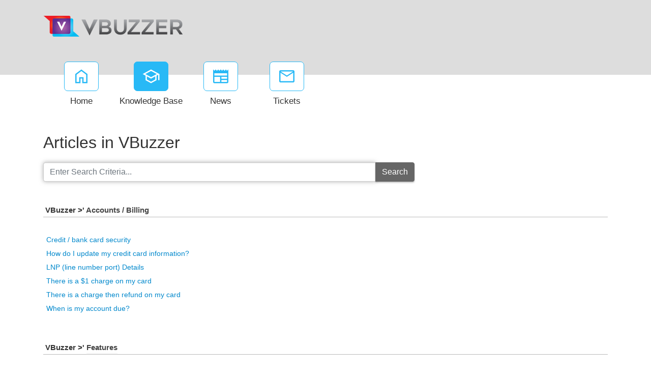

--- FILE ---
content_type: text/html; charset=utf-8
request_url: https://support.vbuzzer.com/kb/c8/vbuzzer.aspx
body_size: 33747
content:
<!-- Copyright (c) SmarterTools Inc.  All rights reserved.  https://www.smartertools.com/ -->


<!DOCTYPE html>
<html class="smartertrack-portal">
<head>
                <meta name='viewport' content='width=device-width, initial-scale=1.0' />
                <meta name='format-detection' content='telephone=no' />
            <meta charset="utf-8" /><meta name="viewport" content="width=device-width, initial-scale=1" /><title>
	VBuzzer
</title>
<link rel='shortcut icon' id='FavIcon' href='/favicon.ico?v=81261' type='image/x-icon' />
<link rel='icon' id='FavIcon' href='/favicon.ico?v=81261' type='image/ico' />

<link rel='preload' as='font' href='/resources/fonts/Roboto.woff2' type='font/woff2' crossorigin='anonymous'>
<link type='text/css' rel='stylesheet' href='/dist/css/dropzone.css'>
<style type='text/css'>
	@-webkit-viewport { width: device-width; } @-moz-viewport { width: device-width; }
	ms-viewport { width: device-width; } o-viewport { width: device-width; } viewport { width: device-width; }
</style>
<link id='stylesheetportal' rel='stylesheet' href='/resources/css/portal-ltr-v-100.0.9511.26940.8de56359aa09f19.min.css'>
<style type='text/css'>
                    .smartertrack-portal {
                        --portal-bg: #ffffff;
                        --portal-borders: #00000032;
                        --portal-fg: #333333;
                        --portal-header-bg: #00000008;
                        --portal-link-color: #0088cc;
                        --portal-link-color-hover: #1AB3FF;
                        --c-buttonTextColor: #ffffff;
                        --c-buttonTextColorDark06: #F7F7F7;
                        --c-buttonTextColorDark15: #ECECEC;
                        --c-cbDark30: #CCCCCC;
                        --c-cbDisabled: #F2F2F2;
                        --c-cbHover: #CCCCCC;
                        --c-cookiePrimaryColor: #237afc;
                        --c-cookieSecondaryColor: #ffffff;
                        --c-fontDark20: #0D0D0D;
                        --c-fontDisabled: #0D0D0D;
                        --c-fontLight20: #4C4C4C;
                        --c-navBarButtonDark15: #3B3B3B;
                        --c-navBarButtonDark20: #2E2E2E;
                        --c-navigationBackgroundColor: #545454;
                        --c-navigationText: #FFFFFF;
                        --c-primaryButtonColor: #28b9f6;
                        --c-primaryButtonDarkColor: #09A2E2;
                        --c-primaryButtonLight10: #0AAAEE;
                        --c-primaryColor: #dddddd;
                        --c-primaryFg: #000;
                        --c-secondary: #bbbbbb;
                        --c-secondaryButtonColor: #666666;
                        --c-secondaryButtonDarkColor: #4C4C4C;
                        --c-secondaryButtonLightColor: #777777;
                    }
                </style>
<script>
                var exports = exports || { };
                document.VR = '/';
                window.VR = '/';
                window.appRoot = '/';
            </script>
<script src='/dist/js/jquery-with-underscore.min.js?v=100.0.9511.26940.8de56359aa09f19'></script>
<script src='/dist/js/common.min.js?v=100.0.9511.26940.8de56359aa09f19'></script>
<script>
	var pageProperties = []; pageProperties['VR'] = '/';
</script>
<style type='text/css'>.col-md-2 {
display: none;
}
.col-lg-2 {
display: none;
}
#ctl00_MPH_ticketPageLoggedIn {
display: none;
}
#masterUserBar {
display: none;
}
#ctl00_MPH_ctl01_UPAddNewComment {
display: none;
}</style>
<meta http-equiv="cache-control" content="no-cache"><meta http-equiv="pragma" content="no-cache"></head>

<body class=" ltr" dir="ltr">
    <form action="/kb/c8/vbuzzer.aspx" enctype="" id="aspnetForm" method="post" name="aspnetForm" target="" autocomplete="off">
<div>
<input type="hidden" name="__EVENTTARGET" id="__EVENTTARGET" value="" />
<input type="hidden" name="__EVENTARGUMENT" id="__EVENTARGUMENT" value="" />
<input type="hidden" name="__VIEWSTATE" id="__VIEWSTATE" value="rC4LSw8WRdnh0YPEg6LhxG1sYBtQsVslhn6xK/HgiFCuuDh6Y/u2e90Mr6tUy6sW+x5SrDa49AN0aChIi/6DJsHeIvowcJ5ud3up4nxB5J8=" />
</div>

<script type="text/javascript">
//<![CDATA[
var theForm = document.forms['aspnetForm'];
if (!theForm) {
    theForm = document.aspnetForm;
}
function __doPostBack(eventTarget, eventArgument) {
    if (!theForm.onsubmit || (theForm.onsubmit() != false)) {
        theForm.__EVENTTARGET.value = eventTarget;
        theForm.__EVENTARGUMENT.value = eventArgument;
        theForm.submit();
    }
}
//]]>
</script>



<script src="/ScriptResource.axd?d=[base64]" type="text/javascript"></script>
<div>

	<input type="hidden" name="__VIEWSTATEGENERATOR" id="__VIEWSTATEGENERATOR" value="E299499E" />
	<input type="hidden" name="__VIEWSTATEENCRYPTED" id="__VIEWSTATEENCRYPTED" value="" />
</div>
        <script type="text/javascript">
//<![CDATA[
Sys.WebForms.PageRequestManager._initialize('ctl00$ScriptManager1', 'aspnetForm', [], [], [], 90, 'ctl00');
//]]>
</script>


        <div id="chattab"></div>

        <div id="wrap" class="portalwrap">
            
                <div id='masterUserBar' class='master-user-bar'>
                    
                    <div class='item btn-group'><a href='#' role='button' data-toggle='dropdown' data-target='#' class='userbar-button translate-button' draggable='false'><svg xmlns="http://www.w3.org/2000/svg" viewBox="0 0 24 24" fill="#FFFFFF" alt="Translate"><path d="M0 0h24v24H0V0z" fill="none"></path><path d="M12.87 15.07l-2.54-2.51.03-.03c1.74-1.94 2.98-4.17 3.71-6.53H17V4h-7V2H8v2H1v1.99h11.17C11.5 7.92 10.44 9.75 9 11.35 8.07 10.32 7.3 9.19 6.69 8h-2c.73 1.63 1.73 3.17 2.98 4.56l-5.09 5.02L4 19l5-5 3.11 3.11.76-2.04zM18.5 10h-2L12 22h2l1.12-3h4.75L21 22h2l-4.5-12zm-2.62 7l1.62-4.33L19.12 17h-3.24z"></path></svg></a><ul class='dropdown-menu dropdown-menu-right language-menu' role='menu'>
                    <li><a href='#' class='lang' data-locale='ar' draggable='false'>
                        <span>Arabic</span>
                        <span>العربية</span>
                    </a></li>
                    <li><a href='#' class='lang' data-locale='zh-cn' draggable='false'>
                        <span>Chinese (Simplified, China)</span>
                        <span>中文</span>
                    </a></li>
                    <li><a href='#' class='lang' data-locale='zh-tw' draggable='false'>
                        <span>Chinese (Traditional, Taiwan)</span>
                        <span>中文</span>
                    </a></li>
                    <li><a href='#' class='lang' data-locale='hr' draggable='false'>
                        <span>Croatian</span>
                        <span>hrvatski</span>
                    </a></li>
                    <li><a href='#' class='lang' data-locale='cs' draggable='false'>
                        <span>Czech</span>
                        <span>čeština</span>
                    </a></li>
                    <li><a href='#' class='lang' data-locale='nl' draggable='false'>
                        <span>Dutch</span>
                        <span>Nederlands</span>
                    </a></li>
                    <li><a href='#' class='lang' data-locale='en' draggable='false'>
                        <span>English</span>
                        <span>English</span>
                    </a></li>
                    <li><a href='#' class='lang' data-locale='en-gb' draggable='false'>
                        <span>English (United Kingdom)</span>
                        <span>English </span>
                    </a></li>
                    <li><a href='#' class='lang' data-locale='fr' draggable='false'>
                        <span>French</span>
                        <span>français</span>
                    </a></li>
                    <li><a href='#' class='lang' data-locale='fr-ca' draggable='false'>
                        <span>French (Canada)</span>
                        <span>français </span>
                    </a></li>
                    <li><a href='#' class='lang' data-locale='de' draggable='false'>
                        <span>German</span>
                        <span>Deutsch</span>
                    </a></li>
                    <li><a href='#' class='lang' data-locale='he' draggable='false'>
                        <span>Hebrew</span>
                        <span>עברית</span>
                    </a></li>
                    <li><a href='#' class='lang' data-locale='hu' draggable='false'>
                        <span>Hungarian</span>
                        <span>magyar</span>
                    </a></li>
                    <li><a href='#' class='lang' data-locale='it' draggable='false'>
                        <span>Italian</span>
                        <span>italiano</span>
                    </a></li>
                    <li><a href='#' class='lang' data-locale='fa' draggable='false'>
                        <span>Persian</span>
                        <span>فارسی</span>
                    </a></li>
                    <li><a href='#' class='lang' data-locale='pl' draggable='false'>
                        <span>Polish</span>
                        <span>polski</span>
                    </a></li>
                    <li><a href='#' class='lang' data-locale='pt-br' draggable='false'>
                        <span>Portuguese (Brazil)</span>
                        <span>português </span>
                    </a></li>
                    <li><a href='#' class='lang' data-locale='ru' draggable='false'>
                        <span>Russian</span>
                        <span>русский</span>
                    </a></li>
                    <li><a href='#' class='lang' data-locale='es' draggable='false'>
                        <span>Spanish</span>
                        <span>español</span>
                    </a></li>
                    <li><a href='#' class='lang' data-locale='th' draggable='false'>
                        <span>Thai</span>
                        <span>ไทย</span>
                    </a></li></ul></div>
                    
                    
                </div>

            
                <header class='MasterHeader'>
                    <div class='container'>
                        <div class='logo'>
                    <a href="https://www.vbuzzer.com" 
                        title="VBuzzer" 
                        target='_blank' 
                        rel='noopener noreferrer'>
                        <img src="/AvatarHandler.ashx?logoid=61160&key=3617533865" alt="VBuzzer" />
                    </a></div>
                    </div>
                </header>
            

            
<!-- TopNavigationBar -->
<div class='top-nav-wrapper container'>
<div class='top-navigation-bar'>
<ul>
<li><a href='/Main/' class=''><svg xmlns="http://www.w3.org/2000/svg" viewBox="0 -960 960 960" fill="#444444"><path d="M226.67-186.67h140v-246.66h226.66v246.66h140v-380L480-756.67l-253.33 190v380ZM160-120v-480l320-240 320 240v480H526.67v-246.67h-93.34V-120H160Zm320-352Z"/></svg><div class='text-label'>Home</div></a></li>
<li><a href='/kb/root.aspx' class='selected'><svg xmlns="http://www.w3.org/2000/svg" viewBox="0 -960 960 960" fill="#444444"><path d="M479.33-120 192.67-276.67v-240L40-600l439.33-240L920-600v318h-66.67v-280L766-516.67v240L479.33-120Zm0-316 301.34-164-301.34-162-300 162 300 164Zm0 240.33 220-120.66v-162.34L479.33-360l-220-120v163.67l220 120.66ZM480-436Zm-.67 79.33Zm0 0Z"/></svg><div class='text-label'>Knowledge Base</div></a></li>
<li><a href='/news/root.aspx' class=''><svg xmlns="http://www.w3.org/2000/svg" viewBox="0 -960 960 960" fill="#444444"><path d="M146.67-120q-27.5 0-47.09-19.58Q80-159.17 80-186.67V-840l67 67 66-67 67 67 67-67 66 67 67-67 67 67 66-67 67 67 67-67 66 67 67-67v653.33q0 27.5-19.58 47.09Q840.83-120 813.33-120H146.67Zm0-66.67h300v-266.66h-300v266.66Zm366.66 0h300v-100h-300v100Zm0-166.66h300v-100h-300v100ZM146.67-520h666.66v-120H146.67v120Z"/></svg><div class='text-label'>News</div></a></li>
<li><a href='/Main/frmTickets.aspx' class=''><svg xmlns="http://www.w3.org/2000/svg" viewBox="0 -960 960 960" fill="#444444"><path d="M146.67-160q-27 0-46.84-19.83Q80-199.67 80-226.67v-506.66q0-27 19.83-46.84Q119.67-800 146.67-800h666.66q27 0 46.84 19.83Q880-760.33 880-733.33v506.66q0 27-19.83 46.84Q840.33-160 813.33-160H146.67ZM480-454.67 146.67-670v443.33h666.66V-670L480-454.67Zm0-66.66 330.67-212H150l330 212ZM146.67-670v-63.33V-226.67-670Z"/></svg><div class='text-label'>Tickets</div></a></li>
</ul>
</div>
</div>

            
            

    <div class='band'>
        <div class='container'>
            <div class='row'>
                <div class='col-md-8'>
                    <h1>
                        <span id="ctl00_MPH_KBTitle">Articles in VBuzzer</span>
                    </h1>
                    <div class='input-group'>
                        <input name="ctl00$MPH$searchText" type="text" id="searchText" class="form-control" placeholder="Enter Search Criteria..." />
                        <span class='input-group-append'>
                            <button id="searchButton" class="btn btn-secondary" type="button">Search</button>
                        </span>
                    </div>
                </div>
            </div>
            <div class="row">
                <div class="col-md-12">
                    
                </div>
            </div>
        </div>
        <div class="container">
            <div class='row article-browse-column'><div class='col-md-12 article-browse-group'><div class='article-category'><span>VBuzzer</span> &gt' <a class='article-category2' href=/kb/c16/accounts-billing.aspx> Accounts / Billing</a></div></div><div class='col-md-12 article-browse-column article-browse-column-separate-header'><div class='article-browse-group'><ul><li ><a href='/kb/a90/credit-bank-card-security.aspx'>Credit / bank card security</a></li><li  class='starred'><a href='/kb/a82/how-do-i-update-my-credit-card-information.aspx'>How do I update my credit card information?</a></li><li ><a href='/kb/a81/lnp-line-number-port-details.aspx'>LNP (line number port) Details</a></li><li ><a href='/kb/a106/there-is-a-1-charge-on-my-card.aspx'>There is a $1 charge on my card</a></li><li ><a href='/kb/a105/there-is-a-charge-then-refund-on-my-card.aspx'>There is a charge then refund on my card</a></li><li ><a href='/kb/a83/when-is-my-account-due.aspx'>When is my account due?</a></li></ul></div></div></div><div class='row article-browse-column'><div class='col-md-12 article-browse-group'><div class='article-category'><span>VBuzzer</span> &gt' <a class='article-category2' href=/kb/c9/features.aspx> Features</a></div></div><div class='col-md-6 article-browse-column article-browse-column-separate-header'><div class='article-browse-group'><ul><li ><a href='/kb/a77/3-way-conference-calling.aspx'>3-Way Conference Calling</a></li><li ><a href='/kb/a162/911-dos-and-donts.aspx'>911 - Dos and Don&#39;ts</a></li><li ><a href='/kb/a69/call-blacklist.aspx'>Call Blacklist</a></li><li ><a href='/kb/a65/call-block-per-call.aspx'>Call Block (per call)</a></li><li ><a href='/kb/a56/call-forwarding.aspx'>Call Forwarding</a></li><li ><a href='/kb/a63/call-hold.aspx'>Call Hold</a></li><li ><a href='/kb/a64/call-waiting.aspx'>Call Waiting</a></li><li ><a href='/kb/a66/do-not-disturb-dnd.aspx'>Do Not Disturb (DND)</a></li></ul></div></div><div class='col-md-6 article-browse-column article-browse-column-separate-header'><div class='article-browse-group'><ul><li ><a href='/kb/a108/enhanced-voicemail-greetings.aspx'>Enhanced Voicemail Greetings</a></li><li ><a href='/kb/a169/feature-codes-listing.aspx'>Feature Codes Listing</a></li><li ><a href='/kb/a68/n-1-1-services-211-311-411-511-611-811-911.aspx'>N-1-1 Services (211, 311, 411, 511, 611, 811, 911)</a></li><li ><a href='/kb/a67/speed-dial.aspx'>Speed Dial</a></li></ul></div></div></div><div class='row article-browse-column'><div class='col-md-12 article-browse-group'><div class='article-category'><span>VBuzzer</span> &gt' <a class='article-category2' href=/kb/c7/technical-information.aspx> Technical Information</a></div></div><div class='col-md-6 article-browse-column article-browse-column-separate-header'><div class='article-browse-group'><ul><li ><a href='/kb/a94/asterisk-freepbx-pbx-in-a-flash.aspx'>Asterisk | FreePBX (PBX in a Flash)</a></li><li ><a href='/kb/a138/call-recording.aspx'>Call Recording</a></li><li ><a href='/kb/a74/connecting-my-ata-analog-terminal-adapter.aspx'>Connecting my ATA (analog terminal adapter)</a></li><li ><a href='/kb/a148/countries-blocking-voip.aspx'>Countries blocking VoIP</a></li><li ><a href='/kb/a151/fax-error-codes-sending.aspx'>Fax error codes (sending)</a></li><li ><a href='/kb/a96/how-does-callerid-name-display-work.aspx'>How does CallerID Name Display work?</a></li><li ><a href='/kb/a73/how-much-internet-bandwidth-will-i-need-use.aspx'>How Much Internet Bandwidth Will I Need / Use?</a></li><li ><a href='/kb/a76/my-ip-was-blocked___-why.aspx'>My IP was blocked... why?</a></li><li ><a href='/kb/a98/pfsense-and-vbuzzer.aspx'>pfsense and VBuzzer</a></li></ul></div></div><div class='col-md-6 article-browse-column article-browse-column-separate-header'><div class='article-browse-group'><ul><li ><a href='/kb/a72/routers-incompatible-with-sip-voip.aspx'>Routers Incompatible with SIP (VoIP)</a></li><li ><a href='/kb/a70/supported-audio-codecs.aspx'>Supported Audio Codecs</a></li><li  class='starred'><a href='/kb/a58/vbuzzer-messenger-softroute-version.aspx'>VBuzzer Messenger (Softroute version)</a></li><li ><a href='/kb/a49/voip-quality-suggestions.aspx'>VoIP Quality Suggestions</a></li><li ><a href='/kb/a79/what-does-locked-unlocked-adapter-and-provisioning-mean.aspx'>What does &quot;locked&quot; (unlocked) adapter and &quot;provisioning&quot; mean?</a></li></ul></div></div></div><div class='row article-browse-column'><div class='col-md-12 article-browse-group'><div class='article-category'><span>VBuzzer</span> &gt' <a class='article-category2' href = /kb/c7/technical-information.aspx>Technical Information </a>&gt; <a class='article-category2' href=/kb/c14/configuration-guides.aspx> Configuration Guides</a></div></div><div class='col-md-12 article-browse-column article-browse-column-separate-header'><div class='article-browse-group'><ul><li  class='starred'><a href='/kb/a57/adapter-configuration-guides.aspx'>Adapter Configuration Guides</a></li><li ><a href='/kb/a62/ata-voip-adapter-dial-plans.aspx'>ATA (VoIP adapter) Dial Plans</a></li><li ><a href='/kb/a179/audiocodes-mp-11x.aspx'>AudioCodes MP-11x</a></li><li ><a href='/kb/a135/obi-configuration.aspx'>OBi Configuration</a></li><li ><a href='/kb/a101/spa112-spa122-firmware-updates.aspx'>SPA112 / SPA122 Firmware Updates</a></li><li ><a href='/kb/a180/zte-zxhn-h268.aspx'>ZTE ZXHN H268</a></li><li ><a href='/kb/a181/zte-zxhn-h298.aspx'>ZTE ZXHN H298</a></li></ul></div></div></div><div class='row article-browse-column'><div class='col-md-12 article-browse-group'><div class='article-category'><span>VBuzzer</span> &gt' <a class='article-category2' href = /kb/c7/technical-information.aspx>Technical Information </a>&gt; <a class='article-category2' href=/kb/c19/voicemail.aspx> Voicemail</a></div></div><div class='col-md-12 article-browse-column article-browse-column-separate-header'><div class='article-browse-group'><ul><li ><a href='/kb/a100/how-to-record-your-personal-voicemail-greeting.aspx'>How to record your personal voicemail greeting</a></li><li ><a href='/kb/a110/professional-ivr-and-voicemail-greetings.aspx'>Professional IVR and voicemail greetings</a></li><li  class='starred'><a href='/kb/a55/voicemail-guide.aspx'>Voicemail Guide</a></li></ul></div></div></div>

        </div>
    </div>

            <div id="push"></div>
        </div>
        
                <footer>
                    <div class='container'>
                        <div class='row'>
                            <div class='col-lg-10'>
                                <div class='customFooter'><div>&copy; 2017-2025, VBUZZER&trade;. All rights reserved.<br>A proud part of the <a href="https://www.voipmuchphone.com" target="voipmuchphone">VoIP Much Phone Company</a>.</div><div>&nbsp;</div></div>
                                <p><a href='https://www.smartertools.com/smartertrack/online-help-desk'>Help Desk Software</a> Powered by <a href='https://www.smartertools.com/'>SmarterTools</a></p>
                                
                            </div>
                            <div class='col-lg-2'>
                                
                    <a href='/Management/Root.aspx' target='_blank' class='btn btn-primary btn-managementInterfaceLink' style='margin-top: 20px;'>
                        Management Interface
                    </a>
                   
                            </div>
                        </div>
                    </div>
                    <script>
                        disclaimerDomain='support.vbuzzer.com';
                        disclaimerPath='/';
                    </script>
                </footer>
            


        
        <div id="ctl00_forgotPassModal" class="modal fade" tabindex="-1" role="dialog" aria-labelledby="forgotPassModalLabel" aria-hidden="true">
            <div class="modal-dialog">
                <div class="modal-content">
                    <div class="modal-header">
                        <h4 id="ctl00_forgotPassTitle" class="modal-title"></h4>
                        <button id="btnForgotPasswordX" type="button" class="close" data-dismiss="modal" aria-hidden="true" clientidmode="Static">&times;</button>
                    </div>
                    <div class="modal-body">
                        <div id="forgotPassMessage"></div>
                        <p id="ctl00_forgotPassInstructions"></p>
                        <br />
                        <div class="form-horizontal" role="form">
                            <div class="form-group">
                                <label class="col-lg-3 col-form-label" for="EmailBox">
                                    forgotPassLbl</label>
                                <div class="col-lg-9">
                                    <div class="controls">
                                        <input name="ctl00$EmailBox" type="text" size="40" id="EmailBox" class="form-control" />
                                    </div>
                                </div>
                            </div>
                            <div class="form-group">
                                <label id="ctl00_CenterOr" style="width: 100%; text-align: center;"></label>
                            </div>
                            <div class="form-group">
                                <label class="col-lg-3 col-form-label" for="UserNameBox">
                                    Username</label>
                                <div class="col-lg-9">
                                    <div class="controls">
                                        <input name="ctl00$UserNameBox" type="text" size="40" id="UserNameBox" class="form-control" />
                                    </div>
                                </div>
                            </div>
                        </div>
                    </div>
                    <div class="modal-footer">
                        <button id="btnCancelForgotPassword" type="button" class="btn btn-secondary" data-dismiss="modal" clientidmode="Static">
                            Cancel</button>
                        <button type="button" class="btn btn-primary" data-dismiss="modal" id="sendResetEmail">
                            Send Reset Email</button>
                    </div>
                </div>
            </div>
        </div>

        
        <div id="loginModal" tabindex="-1" class="modal fade" role="dialog" aria-labelledby="loginModalLabel" aria-hidden="true">
	
            <div class='modal-dialog'>
                <div class='modal-content'>
                    <div class="modal-header">
                        <h4 id="loginModalLabel" class="modal-title">Please log in below</h4>
                        <button id="btnLoginX" type="button" class="close" data-dismiss="modal" aria-hidden="true" clientidmode="Static">&times;</button>
                    </div>
                    <div class="modal-body">
                        <div id="loginMessage"></div>
                        <div id="loginInfoMessage"></div>

                        <div class="form-horizontal" role="form">
                            <!-- LOGIN SECTION (Username/Password) - Initially visible -->
                            <div id="loginSection">
                                <div class="form-group">
                                    <label id="ctl00_lblUsername" class="col-3 col-form-label" for="loginUsername">Username</label>
                                    <div class="col-9">
                                        <input name="ctl00$loginUsername" type="text" id="loginUsername" class="form-control" autocomplete="username webauthn" placeholder="Username" />
                                    </div>
                                </div>
                                <div class="form-group">
                                    <label id="ctl00_lblPassword" class="col-3 col-form-label" for="loginPassword">Password</label>
                                    <div class="col-9">
                                        <input name="ctl00$loginPassword" type="password" id="loginPassword" class="form-control" autocomplete="current-password" placeholder="Password" />
                                    </div>
                                </div>
                                <div class="form-group">
                                    <div class="col-md-3"></div>
                                    <div class="col-md-9">
                                        <div class="checkbox">
                                            <label>
                                                <input type="checkbox" id="loginRememberMe">
                                                Remember Me
                                            </label>
                                        </div>
                                    </div>
                                </div>
                                <div class="form-group">
                                    <div class="col-md-3"></div>
                                    <div class="col-md-9">
                                        
                                    </div>
                                </div>
                            </div>

                            <!-- TFA SECTION (Verification Code) - Initially hidden -->
                            <div id="tfaSection" style="display:none;">
                                <div class="form-group" id="tfaCodeGroup">
                                    <label id="ctl00_lblVerificationCode" class="col-3 col-form-label" for="tfaCode">Verification Code</label>
                                    <div class="col-9">
                                        <input type="text" id="tfaCode" class="form-control" clientidmode="Static" autocomplete="one-time-code" placeholder="" />
                                    </div>
                                </div>
                                <div class="form-group">
                                    <div class="col-md-3"></div>
                                    <div class="col-md-9">
                                        <p id="ctl00_tfaEmailMessage" style="display:none;">A code was sent to the recovery email address. Please provide the 6-digit code.</p>
                                        <p id="ctl00_tfaRFCMessage" style="display:none;">A code can be retrieved from your authentication app. Please provide the 6-digit code.</p>
                                        <p id="ctl00_tfaRecoverMessage" style="display:none;">An email was sent to your recovery email address. If you need further assistance, please contact your system admin.</p>
                                    </div>
                                </div>
                                <div class="form-group">
                                    <div class="col-md-3"></div>
                                    <div class="col-md-9" style="text-align: center;">
                                        <a href="#" id="lnkResendLoginCodePortal" style="display:none;">Resend Code</a>
                                        <a href="../MasterPages/#" id="ctl00_lnkCantAccessTFA" style="display:none;">Trouble with the code?</a>
                                    </div>
                                </div>
                            </div>
                        </div>
                    </div>
                    <div class="modal-footer">
                        <button id="btnBackLogin" class="btn btn-secondary CancelButton" aria-hidden="true" type="button" style="display:none;">Back</button>
                        <button id="btnCloseLogin" class="btn btn-secondary" data-dismiss="modal" aria-hidden="true" type="button">Close</button>
                        
                        
                        <button id="loginSubmitButton" class="btn btn-primary noFadeDisabled">Log In</button>
                    </div>
                </div>
            </div>
        
</div>

        <!-- NOT LOGGED IN MODAL -->
        <div class="modal fade" id="notLoggedIn" tabindex="-1" role="dialog" aria-labelledby="myModalLabel" aria-hidden="true">
            <div class="modal-dialog">
                <div class="modal-content">
                    <div class="modal-header">
                        <h3 id="ctl00_notLoggedInTitle" class="modal-title">Not Logged In</h3>
                        <button type="button" class="close" data-dismiss="modal" aria-hidden="true">&times;</button>
                    </div>
                    <div class="modal-body">
                        <div class="form-horizontal" role="form">
                            <div class="form-group">
                                <span id="ctl00_notLoggedInText" class="col-lg-12 col-form-label" for="EmailBox">You must be logged in to perform this action.</span>
                            </div>
                        </div>
                    </div>
                    <div class="modal-footer">
                        <button type="button" class="btn btn-secondary" data-dismiss="modal">Ok</button>
                    </div>
                </div>
            </div>
        </div>

        <!-- PASSKEY REGISTRATION PROMPT MODAL -->
        

        
    <script>
        $(function () {

            if ($('#searchText').val())
                $('#searchText').trigger('focus');

            $('#searchButton').click(function () {
                var terms = encodeURIComponent($('#searchText').val()).replace(/%20/g, '+');
                window.location.href = '/kb/search.aspx?search=' + terms;
                return false;
            });

            $('#searchText').keydown(function (event) {
                if (event.keyCode == 13) {
                    event.preventDefault();
                    $("#searchButton").trigger('click');
                    return false;
                }
                return true;
            });

        });
    </script>

        <script src="/dist/js/portal/portalcommon.min.js?v=100.0.9511.26940.8de56359aa09f19"></script>
        <script src="/Scripts/jquery.signalR-2.4.3.min.js"></script>
        <script src="/signalr/hubs"></script>
        <script>
            var cookieEnabled = (navigator.cookieEnabled) ? true : false;
            if (typeof navigator.cookieEnabled == "undefined" && !cookieEnabled) {
                document.cookie = "testcookie";
                cookieEnabled = (document.cookie.indexOf("testcookie") != -1) ? true : false;
            }

            if (!cookieEnabled) {
                $('#loginMessage').html("<div class='alert alert-danger'><i class='toolsicon toolsicon-exclamation-triangle toolsicon-2x pull-left'></i>" + "Cookies Must Be Enabled To Log In" + "</div>");
            }

            $('#btnForgotPasswordX, #btnCancelForgotPassword').on('click',
                function () {
                    $('#forgotPassMessage').empty();
                });
            
            Notifications.initialize({
                defaultSuccessMessage: "The\x20action\x20completed\x20successfully\x2e",
                defaultFailureMessage: "An\x20Error\x20Has\x20Occurred\x2e",
            });

            // Passkey prompt handling - button handlers always included when passkeys enabled
            

            // On-page-load passkey prompt check (only for already-authenticated users)
            
        </script>
        
        
                    <script>
                        (function() {
                            let c = document.createElement('script');
                            c.type = 'text/javascript'; 
                            c.async = true;
                            c.src = '/ChatLink.ashx?id=chattab&config=14';
                            let s = document.getElementsByTagName('script')[0];
                            s.parentNode.insertBefore(c,s);
                        })();
                    </script>
                

    

<script type="text/javascript">
//<![CDATA[
var tfaSmtpEnabled = false;//]]>
</script>
<script type='text/javascript'>
function smarterTrackWhosOn_TrackPage(a) {
a.TrackPage();
}
</script>
<script type='text/javascript' src='/ST.ashx?scriptonly=true'></script>
</form>
</body>
</html>
